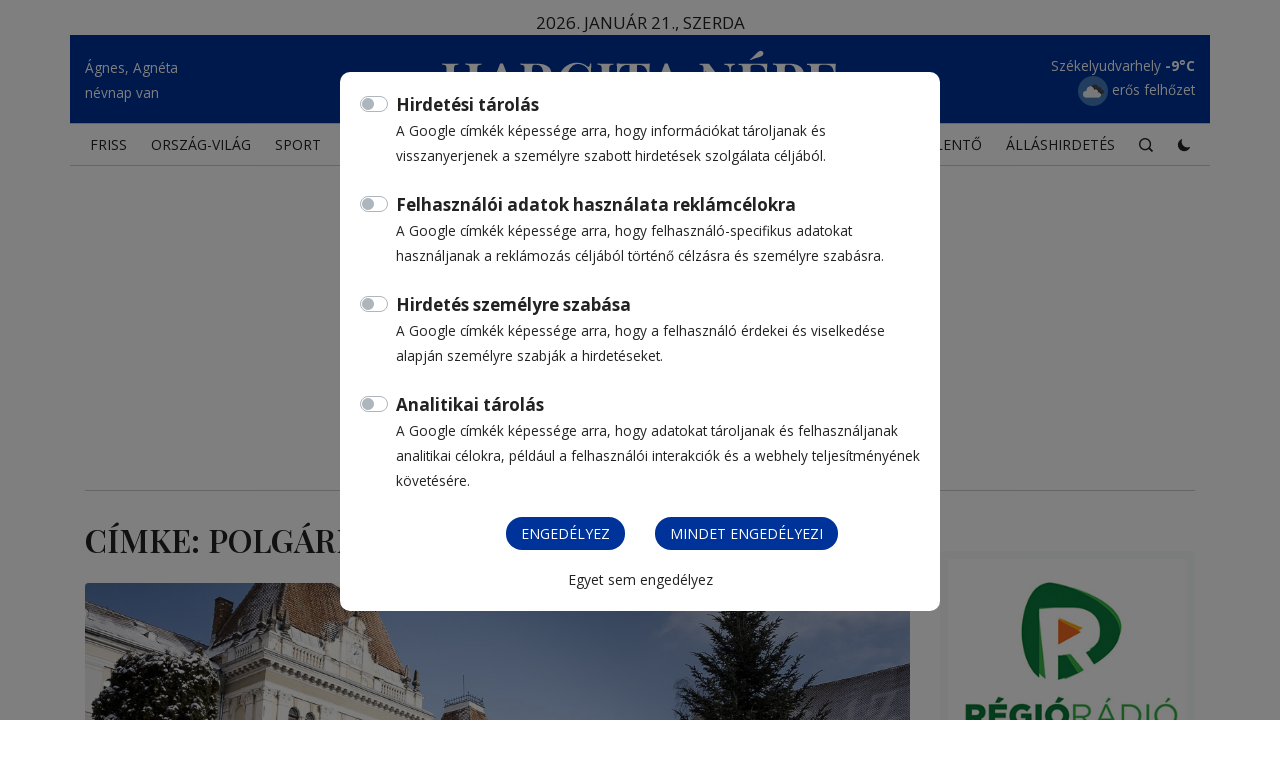

--- FILE ---
content_type: text/html; charset=UTF-8
request_url: https://hargitanepe.ro/cimke/polgarmesteri-hivatal
body_size: 10939
content:
<!DOCTYPE html>
<html lang="hu">

<head>
  <meta charset="utf-8">
  <meta name="viewport" content="width=device-width, initial-scale=1.0">
  <meta name="theme-color" content="#2c9faf">
  <meta http-equiv="X-UA-Compatible" content="ie=edge">

  <title>Címke: Polgármesteri Hivatal • Hargita Népe</title>

  <meta property="og:locale" content="hu_HU" />
  <meta name="author" content="Hargita Népe">
  <meta property="og:site_name" content="Hargita Népe" />

  <meta name="description" content="A megye első és egyetlen napilapja online" />
  <meta property="og:type" content="website" />
  <meta property="og:title" content="Főoldal • Hargita Népe" />
  <meta property="og:description" content="A megye első és egyetlen napilapja online" />
  <meta property="og:image" content="https://hargitanepe.ro/assets/img/share.jpg" />
  <meta property="og:url" content="https://hargitanepe.ro/" />

  <!-- <meta name="apple-itunes-app" content="app-id=1540176637"> -->
  <meta property="twitter:card" content="summary_large_image" />
  <meta property="twitter:title" content="Főoldal • Hargita Népe" />
  <meta property="twitter:description" content="A megye első és egyetlen napilapja online" />
  <meta property="twitter:image" content="https://hargitanepe.ro/assets/img/share.jpg" />
  <meta property="twitter:url" content="https://hargitanepe.ro" />
  <!-- <meta name="twitter:label1" content="Becsült olvasási idő" />
  <meta name="twitter:data1" content="36 perc" /> -->
  <meta property="article:publisher" content="https://www.facebook.com/hnepe/" />
  <link rel="canonical" href="https://www.hargitanepe.ro/">

  <link rel="apple-touch-icon" sizes="180x180" href="/assets/img/apple-touch-icon.png">
  <link rel="icon" type="image/png" sizes="32x32" href="/assets/img/favicon-32x32.png">
  <link rel="icon" type="image/png" sizes="16x16" href="/assets/img/favicon-16x16.png">
  
  <link rel="mask-icon" href="/assets/img/safari-pinned-tab.svg" color="#2c9faf">
  <meta name="msapplication-TileColor" content="#2c9faf">

  <!-- <link href="/assets/img/favicon.png" rel="icon"> -->
  <!-- <link href="/assets/img/apple-touch-icon.png" rel="apple-touch-icon"> -->
  <link rel="preconnect" href="https://fonts.googleapis.com">
  <link rel="preconnect" href="https://fonts.gstatic.com" crossorigin>
  <link href="https://fonts.googleapis.com/css2?family=Open+Sans:wght@300;400;700&family=Montserrat:wght@300;400;500;700&family=Playfair+Display:wght@600&display=swap" rel="stylesheet">

  <link href="/assets/vendor/bootstrap/css/bootstrap.min.css" rel="stylesheet">
  <link href="/assets/vendor/icofont/icofont.min.css" rel="stylesheet">
  <link href="/assets/vendor/animate.css/animate.min.css" rel="stylesheet">
  <link href="/assets/vendor/venobox/venobox.css" rel="stylesheet">
  <link href="/assets/vendor/aos/aos.css" rel="stylesheet">
  <link rel="stylesheet" type="text/css" href="https://cdn.jsdelivr.net/npm/slick-carousel@1.8.1/slick/slick.css"/>
  <link rel="stylesheet" type="text/css" href="https://kenwheeler.github.io/slick/slick/slick-theme.css"/>


    <style>
              body{padding-top: 40px;}
        @media (max-width: 1368px){
          body{padding-top: 15px;}
        }
        @media (max-width: 768px){
          body{padding-top: 35px;}
        }
          </style>


  <link href="/assets/css/style.css?v=10" rel="stylesheet">

  <link rel="preconnect" href="https://fonts.googleapis.com">
  <link rel="preconnect" href="https://fonts.gstatic.com" crossorigin>
  <link href="https://fonts.googleapis.com/css2?family=Cinzel&display=swap" rel="stylesheet">
  <script>
  // Define dataLayer and the gtag function.
  window.dataLayer = window.dataLayer || [];
  function gtag(){dataLayer.push(arguments);}
  // Set default consent to 'denied' as a placeholder
  // Determine actual values based on your own requirements
  gtag('js', new Date());
  gtag('config', 'G-6MW23GKBQL');
  gtag('consent', 'default', {
    'ad_storage': 'denied',
    'ad_user_data': 'denied',
    'ad_personalization': 'denied',
    'analytics_storage': 'denied'
  });
  </script>
  <script async src="https://www.googletagmanager.com/gtag/js?id=G-6MW23GKBQL"></script>

  <script>
//     window.dataLayer = window.dataLayer || [];
//     function gtag(){dataLayer.push(arguments);}


//     var consentButtonListenerBound = false;

//   document.addEventListener('DOMContentLoaded', function() {
//     var ad_storage = document.getElementById('ad_storage');
//     var ad_user_data = document.getElementById('ad_user_data');
//     var ad_personalization = document.getElementById('ad_personalization');
//     var analytics_storage = document.getElementById('analytics_storage');

//     var consentButton = document.getElementById('consentButton');
//     //var allConsentButton = document.getElementById('allConsentButton');

//     // Flag to keep track of whether the event listener has been bound

//     function addConsentButtonListener() {
//         consentButton.addEventListener('click', function(event) {
//             // Check if the click event originates from the consentButton itself
//             if (event.target === consentButton) {
//                 //console.log('testing');
//                 if (ad_storage.checked) {
//                   gtag('consent', 'update', {
//                       'ad_storage': 'granted'
//                   });
//                   console.log('ad_storage');
//                 }
//                 if (ad_user_data.checked) {
//                   gtag('consent', 'update', {
//                       'ad_user_data': 'granted'
//                   });
//                   console.log('ad_user_data');
//                 }
//                 if (ad_personalization.checked) {
//                   gtag('consent', 'update', {
//                       'ad_personalization': 'granted'
//                   });
//                   console.log('ad_personalization');
//                 }
//                 if (analytics_storage.checked) {
//                   gtag('consent', 'update', {
//                       'analytics_storage': 'granted'
//                   });
//                   console.log('analytics_storage');
//                 }
//             }
//         });

//         // Set the flag to true to indicate that the event listener has been bound
//         consentButtonListenerBound = true;
//     }

//     // Check if the event listener has been bound before binding it again
//     if (!consentButtonListenerBound) {
//         addConsentButtonListener();
//     }
// });

// Define dataLayer and the gtag function.
window.dataLayer = window.dataLayer || [];
function gtag(){dataLayer.push(arguments);}

// Function to show the consent modal
function showConsentModal() {
  var modal = document.getElementById('consentModal');
  modal.style.display = "block";
}

// Function to save consent and close modal
function saveConsent() {
  var adStorage = document.getElementById('ad_storage_checkbox').checked ? 'granted' : 'denied';
  var adUserData = document.getElementById('ad_user_data_checkbox').checked ? 'granted' : 'denied';
  var adPersonalization = document.getElementById('ad_personalization_checkbox').checked ? 'granted' : 'denied';
  var analyticsStorage = document.getElementById('analytics_storage_checkbox').checked ? 'granted' : 'denied';
  var hideModal = 'yes';

  // Save consent in cookies with expiry date
  setCookie('adStorage', adStorage, 365);
  setCookie('adUserData', adUserData, 365);
  setCookie('adPersonalization', adPersonalization, 365);
  setCookie('analyticsStorage', analyticsStorage, 365);
  setCookie('hideModal', hideModal, 365);

  // Close modal
  var modal = document.getElementById('consentModal');
  modal.style.display = "none";

  // Update dataLayer with consent values
  gtag('consent', 'update', {
    'ad_storage': adStorage,
    'ad_user_data': adUserData,
    'ad_personalization': adPersonalization,
    'analytics_storage': analyticsStorage
  });
}

// Function to save all approvals and close modal
function saveAllApprove() {
  document.getElementById('ad_storage_checkbox').checked = true;
  document.getElementById('ad_user_data_checkbox').checked = true;
  document.getElementById('ad_personalization_checkbox').checked = true;
  document.getElementById('analytics_storage_checkbox').checked = true;
  saveConsent();
}

// Function to save all denials and close modal
function saveAllDenied() {
  document.getElementById('ad_storage_checkbox').checked = false;
  document.getElementById('ad_user_data_checkbox').checked = false;
  document.getElementById('ad_personalization_checkbox').checked = false;
  document.getElementById('analytics_storage_checkbox').checked = false;
  saveConsent();
}

// Function to read consent from cookies and set checkboxes
function checkConsent() {
  var adStorage = getCookie('adStorage');
  var adUserData = getCookie('adUserData');
  var adPersonalization = getCookie('adPersonalization');
  var analyticsStorage = getCookie('analyticsStorage');
  var hideModal = getCookie('hideModal');

  console.log('Cookies:', {
    adStorage,
    adUserData,
    adPersonalization,
    analyticsStorage,
    hideModal
  });

  if (hideModal === 'yes') {
    return; // Don't show modal if hideModal cookie is set to 'yes'
  }

  if (adStorage === 'granted' || adUserData === 'granted' || adPersonalization === 'granted' || analyticsStorage === 'granted') {
    document.getElementById('ad_storage_checkbox').checked = adStorage === 'granted';
    document.getElementById('ad_user_data_checkbox').checked = adUserData === 'granted';
    document.getElementById('ad_personalization_checkbox').checked = adPersonalization === 'granted';
    document.getElementById('analytics_storage_checkbox').checked = analyticsStorage === 'granted';
  }
  showConsentModal();
}

// Function to get cookie value by name
function getCookie(name) {
  var cookies = document.cookie.split(';').map(cookie => cookie.trim());
  for (var i = 0; i < cookies.length; i++) {
    var cookie = cookies[i].split('=');
    if (cookie[0] === name) {
      return cookie[1];
    }
  }
  return '';
}

// Function to set a cookie with expiry days
function setCookie(name, value, days) {
  var date = new Date();
  date.setTime(date.getTime() + (days * 24 * 60 * 60 * 1000));
  var expires = "expires=" + date.toUTCString();
  document.cookie = name + "=" + value + ";" + expires + ";path=/";
}

// Check consent when the page loads
window.onload = function() {
  checkConsent();
};

</script>

  <!-- Google Tag Manager -->
  <script>(function(w,d,s,l,i){w[l]=w[l]||[];w[l].push({'gtm.start':
  new Date().getTime(),event:'gtm.js'});var
  f=d.getElementsByTagName(s)[0],
  j=d.createElement(s),dl=l!='dataLayer'?'&l='+l:'';j.async=true;j.src=
  'https://www.googletagmanager.com/gtm.js?id='+i+dl;f.parentNode.insertBefore(j,f);
  })(window,document,'script','dataLayer','GTM-WVRJ8T7');</script>
  <!-- End Google Tag Manager -->

  <!-- <script async
  src="https://fundingchoicesmessages.google.com/i/pub-7302536426329723?ers=1"
  nonce="Clhha4fhdJsoYJrbI8QYIw"></script><script
  nonce="Clhha4fhdJsoYJrbI8QYIw">(function() {function
  signalGooglefcPresent() {if (!window.frames['googlefcPresent']) {if
  (document.body) {const iframe = document.createElement('iframe');
  iframe.style = 'width: 0; height: 0; border: none; z-index: -1000; left:
  -1000px; top: -1000px;'; iframe.style.display = 'none'; iframe.name =
  'googlefcPresent'; document.body.appendChild(iframe);} else
  {setTimeout(signalGooglefcPresent,
  0);}}}signalGooglefcPresent();})();</script> -->

</head>

<body>
<!-- Google Tag Manager (noscript) -->
<noscript><iframe
src="https://www.googletagmanager.com/ns.html?id=GTM-WVRJ8T7"
height="0" width="0"
style="display:none;visibility:hidden"></iframe></noscript>
<!-- End Google Tag Manager (noscript) -->
  <script>
    const theme = localStorage.getItem('theme') || 'light';
    document.body.className = theme;
  </script>

<style>
  #consentModal{
    background: rgba(0, 0, 0, 0.5);
  }
  #consentModal .btn-primary{
    background: #003399;
    border-radius: 50px !important;
    color: #fff;
    border: 0;
    padding: 6px 15px;
  }
  #consentModal a{
    font-size: 14px;
  }
  .modal-content{
    width: 600px;
    max-width: 100%;
    position: absolute;
    top: 10%;
    left: calc(50% - 300px);
    padding: 20px;
    border-radius: 10px;
    border: 0;
  }
  @media (max-width: 600px) {
    .modal-content{
    max-width: 94%;
    top: 5%;
    left: 3%;
    height: 90vh;
    } 
    #searchline .modal-content{
      height: 110px;
    }
    .content{
      height: 75vh;
      overflow-y: auto;
      margin-bottom: 10px;
    }
  }
</style>

<div id="consentModal" class="modal">
  <div class="modal-content">
  <div class="content">
    <div class="custom-control custom-switch">
      <input type="checkbox" class="custom-control-input" id="ad_storage_checkbox">
      <label class="custom-control-label font-weight-bold" for="ad_storage_checkbox">Hirdetési tárolás</label>
      <br>
      <small>A Google címkék képessége arra, hogy információkat tároljanak és visszanyerjenek a személyre szabott hirdetések szolgálata céljából.</small><br><br>
    </div>

    <div class="custom-control custom-switch">
      <input type="checkbox" class="custom-control-input" id="ad_user_data_checkbox">
      <label class="custom-control-label font-weight-bold" for="ad_user_data_checkbox">Felhasználói adatok használata reklámcélokra</label>
      <br>
      <small>A Google címkék képessége arra, hogy felhasználó-specifikus adatokat használjanak a reklámozás céljából történő célzásra és személyre szabásra.</small><br><br>
    </div>

    <div class="custom-control custom-switch">
      <input type="checkbox" class="custom-control-input" id="ad_personalization_checkbox">
      <label class="custom-control-label font-weight-bold" for="ad_personalization_checkbox">Hirdetés személyre szabása</label>
      <br>
      <small>A Google címkék képessége arra, hogy a felhasználó érdekei és viselkedése alapján személyre szabják a hirdetéseket.</small><br><br>
    </div>

    <div class="custom-control custom-switch">
      <input type="checkbox" class="custom-control-input" id="analytics_storage_checkbox">
      <label class="custom-control-label font-weight-bold" for="analytics_storage_checkbox">Analitikai tárolás</label>
      <br>
      <small>A Google címkék képessége arra, hogy adatokat tároljanak és felhasználjanak analitikai célokra, például a felhasználói interakciók és a webhely teljesítményének követésére.</small><br><br>
    </div>
  </div>

    <div class="row">
    <div class="col-6 text-right">
      <button class="btn btn-primary" onclick="saveConsent()">Engedélyez</button>
    </div>
    <div class="col-6 text-left">
      <button class="btn btn-primary" onclick="saveAllApprove()">Mindet engedélyezi</button>
    </div>
    <div class="col-12 text-center mt-3">
      <a class="hand" onclick="saveAllDenied()">Egyet sem engedélyez</a>
    </div>
    </div>
  </div>
</div>

  <header id="header" class="">
    <div class="container position-relative">
      <div class="row d-flex align-items-center">
        <div class="d-none d-lg-block col-lg-12 text-center">
          <div class="todayDate d-block">2026. január 21., szerda</div>
        </div>
      </div>
      <div class="row d-flex align-items-center top blue-bg">
        <div class="d-none d-lg-block col-lg-3 text-left">
          <small>Ágnes, Agnéta<br>névnap van</small>
        </div>
        <div class="col-8 col-sm-9 col-md-10 col-lg-6 text-left text-lg-center">
          <h1 class="logo m-auto py-2 d-block w-100">
            <!-- <a href="/">Hargita Népe</a> -->
            <a href="/">
              <img src="/assets/img/hargitanepe_logo_w.svg" class="img-fluid" alt="Hargita Népe 55 éve" width="400" height="72">
              <!-- <img src="/assets/img/hargitanepe_logo_w.svg" class="img-fluid dark" alt="Hargita Népe 55 éve" width="400" height="72"> -->
            </a>
          </h1>
        </div>
        <div class="d-none d-lg-block col-lg-3 text-right" id="weatherSmall">
          <ul class="weather-items list-unstyled m-0 mt-1">
                                    <li class="small">
              Csíkszereda <span class="temp">-9°C</span><br>
              <img src="https://openweathermap.org/img/wn/04n.png" border="0" style="width: 30px;background: #457abd;border-radius: 50px;" alt="erős felhőzet" title="erős felhőzet" width="30" height="30" loading="lazy">
              erős felhőzet
            </li>
                                    <li class="small">
              Székelyudvarhely <span class="temp">-9°C</span><br>
              <img src="https://openweathermap.org/img/wn/04n.png" border="0" style="width: 30px;background: #457abd;border-radius: 50px;" alt="erős felhőzet" title="erős felhőzet" width="30" height="30" loading="lazy">
              erős felhőzet
            </li>
                                    <li class="small">
              Gyergyószentmiklós <span class="temp">-11°C</span><br>
              <img src="https://openweathermap.org/img/wn/04n.png" border="0" style="width: 30px;background: #457abd;border-radius: 50px;" alt="erős felhőzet" title="erős felhőzet" width="30" height="30" loading="lazy">
              erős felhőzet
            </li>
                                    <li class="small">
              Maroshévíz <span class="temp">-11°C</span><br>
              <img src="https://openweathermap.org/img/wn/04n.png" border="0" style="width: 30px;background: #457abd;border-radius: 50px;" alt="erős felhőzet" title="erős felhőzet" width="30" height="30" loading="lazy">
              erős felhőzet
            </li>
                                    <li class="small">
              Borszék <span class="temp">-13°C</span><br>
              <img src="https://openweathermap.org/img/wn/04n.png" border="0" style="width: 30px;background: #457abd;border-radius: 50px;" alt="erős felhőzet" title="erős felhőzet" width="30" height="30" loading="lazy">
              erős felhőzet
            </li>
                                    <li class="small">
              Tusnádfürdő <span class="temp">-10°C</span><br>
              <img src="https://openweathermap.org/img/wn/04n.png" border="0" style="width: 30px;background: #457abd;border-radius: 50px;" alt="erős felhőzet" title="erős felhőzet" width="30" height="30" loading="lazy">
              erős felhőzet
            </li>
                                    <li class="small">
              Székelykeresztúr <span class="temp">-9°C</span><br>
              <img src="https://openweathermap.org/img/wn/04n.png" border="0" style="width: 30px;background: #457abd;border-radius: 50px;" alt="erős felhőzet" title="erős felhőzet" width="30" height="30" loading="lazy">
              erős felhőzet
            </li>
                                    <li class="small">
              Csíkszentdomokos <span class="temp">-11°C</span><br>
              <img src="https://openweathermap.org/img/wn/04n.png" border="0" style="width: 30px;background: #457abd;border-radius: 50px;" alt="erős felhőzet" title="erős felhőzet" width="30" height="30" loading="lazy">
              erős felhőzet
            </li>
                                    <li class="small">
              Parajd <span class="temp">-10°C</span><br>
              <img src="https://openweathermap.org/img/wn/04n.png" border="0" style="width: 30px;background: #457abd;border-radius: 50px;" alt="erős felhőzet" title="erős felhőzet" width="30" height="30" loading="lazy">
              erős felhőzet
            </li>
                      </ul>

        </div>
      </div>
      <div class="" id="weatherlist">
        <div class="closeWeather">&times;</div>
      </div>
    </div>

    <div class="menuline container d-flex justify-content-center border-top border-bottom">
      <nav class="nav-menu d-none d-lg-block position-relative">
        <ul>
                                                <li ><a href="/friss" target="_blank">FRISS</a></li>
                        <div class="d-block d-sm-none">
              <ul class="ml-5">
                                  <li ><a href="/csikszek" target="_blank">Csíkszék</a></li>
                                  <li ><a href="/udvarhelyszek" target="_blank">Udvarhelyszék</a></li>
                                  <li ><a href="/gyergyoszek" target="_blank">Gyergyószék</a></li>
                                  <li ><a href="/hargita-megye" target="_blank">Hargita megye</a></li>
                              </ul>
            </div>
                                                <li ><a href="/orszag-vilag" target="_blank">ORSZÁG-VILÁG</a></li>
                        <div class="d-block d-sm-none">
              <ul class="ml-5">
                                  <li ><a href="/belfold" target="_blank">Belföld</a></li>
                                  <li ><a href="/kulfold" target="_blank">Külföld</a></li>
                                  <li ><a href="/valasztasok-2024" target="_blank">Választások 2024</a></li>
                              </ul>
            </div>
                                                <li ><a href="/sport" target="_blank">SPORT</a></li>
                        <div class="d-block d-sm-none">
              <ul class="ml-5">
                                  <li ><a href="/foci" target="_blank">Foci</a></li>
                                  <li ><a href="/hoki" target="_blank">Hoki</a></li>
                                  <li ><a href="/kosarlabda" target="_blank">Kosárlabda</a></li>
                                  <li ><a href="/kezilabda" target="_blank">Kézilabda</a></li>
                                  <li ><a href="/rali" target="_blank">Rali</a></li>
                                  <li ><a href="/egyeb" target="_blank">Egyéb</a></li>
                                  <li ><a href="/jegyzet" target="_blank">Jegyzet</a></li>
                              </ul>
            </div>
                                                <li ><a href="/szines" target="_blank">SZÍNES</a></li>
                        <div class="d-block d-sm-none">
              <ul class="ml-5">
                                  <li ><a href="/muhely" target="_blank">Műhely</a></li>
                                  <li ><a href="/szekely-konyha" target="_blank">Székely Konyha</a></li>
                                  <li ><a href="/szekely-gazda" target="_blank">Székely Gazda</a></li>
                                  <li ><a href="/csaladi-7vege" target="_blank">Családi 7vége</a></li>
                                  <li ><a href="/porta" target="_blank">Porta</a></li>
                                  <li ><a href="/sapi-nepe" target="_blank">Sapi Népe</a></li>
                                  <li ><a href="/hargita-kalendarium" target="_blank">Hargita Kalendárium</a></li>
                                  <li ><a href="/tusvanyos" target="_blank">Tusványos</a></li>
                                  <li ><a href="/osvenyek-es-autosztradak" target="_blank">Ösvények és autósztrádák</a></li>
                              </ul>
            </div>
                                              <div class="d-block d-sm-none">
              <ul class="ml-5">
                              </ul>
            </div>
                                              <div class="d-block d-sm-none">
              <ul class="ml-5">
                              </ul>
            </div>
                                              <div class="d-block d-sm-none">
              <ul class="ml-5">
                              </ul>
            </div>
                                              <div class="d-block d-sm-none">
              <ul class="ml-5">
                              </ul>
            </div>
                                              <div class="d-block d-sm-none">
              <ul class="ml-5">
                              </ul>
            </div>
                                              <div class="d-block d-sm-none">
              <ul class="ml-5">
                              </ul>
            </div>
                                              <div class="d-block d-sm-none">
              <ul class="ml-5">
                              </ul>
            </div>
                                              <div class="d-block d-sm-none">
              <ul class="ml-5">
                              </ul>
            </div>
                                              <div class="d-block d-sm-none">
              <ul class="ml-5">
                              </ul>
            </div>
                                              <div class="d-block d-sm-none">
              <ul class="ml-5">
                              </ul>
            </div>
                                                <li ><a href="/video" target="_blank">Videó</a></li>
                        <div class="d-block d-sm-none">
              <ul class="ml-5">
                                  <li ><a href="/szekelyfold-magazin" target="_blank">Székelyföld magazin</a></li>
                                  <li ><a href="/szekely-zoldokos" target="_blank">Székely Zöldokos</a></li>
                                  <li ><a href="/szekely-konyha-es-kert" target="_blank">Székely konyha és Kert</a></li>
                                  <li ><a href="/aktualis" target="_blank">Aktuális</a></li>
                                  <li ><a href="/szekely-gazda-videok" target="_blank">Székely Gazda videók</a></li>
                                  <li ><a href="/jo-egeszseget-magazin" target="_blank">Jó egészséget! magazin</a></li>
                                  <li ><a href="/porta-videok" target="_blank">Porta videók</a></li>
                              </ul>
            </div>
                                                <li ><a href="/forum" target="_blank">Fórum</a></li>
                        <div class="d-block d-sm-none">
              <ul class="ml-5">
                              </ul>
            </div>
                                              <div class="d-block d-sm-none">
              <ul class="ml-5">
                              </ul>
            </div>
                    <li class="list-inline-item  d-block d-md-none"><a href="/csaladi" target="_blank">CSALÁDI</a></li>
          <li class="list-inline-item  d-block d-md-none"><a href="/kviz" target="_blank">KVÍZ</a></li>
          <li class=""><a href="/napi-para" target="_blank">NAPI PARA</a></li>
          <!-- <li class=""><a href="/erdekeset-lattam">ÉRDEKESET LÁTTAM</a></li> -->
          <li><a href="https://hargitanepe.soldigo.com" target="_blank">ÁRUHÁZ</a></li>
          <li class=""><a href="/esemenynaptar" target="_blank">Eseménynaptár</a></li>
          <li class=""><a href="/gyaszjelento" target="_blank">Gyászjelentő</a></li>
          <li class=""><a href="/allashirdetes" target="_blank">Álláshirdetés</a></li>
          <li data-toggle="modal" data-target="#searchline" class="d-none d-lg-block"><span class="hand"><i class="icofont-search-1"></i></span></li>

          <li class="toggle-theme">
            <span class="dark-button"><i class="icofont-moon"></i> <span class="d-inline-block d-md-none">Sötét mód</span></span>
            <span class="light-button"><i class="icofont-sun-alt"></i> <span class="d-inline-block d-md-none">Világos mód</span></span>
          </li>

        </ul>
      </nav>
    </div>
    
  </header><!-- End Header -->
  <br />

  
<main id="main">
	<div class="container">
			<section class="border-bottom">
            <div class="row">
          <div class="col-md-12 text-center">

            <script async src="https://pagead2.googlesyndication.com/pagead/js/adsbygoogle.js?client=ca-pub-7302536426329723" crossorigin="anonymous"></script>
            <!-- 730x90 -->
            <ins class="adsbygoogle"
                 style="display:block"
                 data-ad-client="ca-pub-7302536426329723"
                 data-ad-slot="8971206065"
                 data-ad-format="auto"
                 data-full-width-responsive="true"></ins>
            <script>
                 (adsbygoogle = window.adsbygoogle || []).push({});
            </script>

          </div>
        </div>
      </section>
	
	<section id="news-list" class="">
			<div class="row">
				<div class="col-md-12 col-lg-9">
					<h1 class="h2 text-uppercase mb-4">Címke: Polgármesteri Hivatal</h1>

				 									 				 	<article class="news-item w-100 first mt-0 ">
						<div class="row">
															<div class="col-12">
									<div class="news-item-photo mt-0">
										 
											<a href="/hirek/udvarhelyszek/lemondhatunk-a-papiron-erkezo-ertesitesekrol">
																																												<img src="/images/data/1200x630/1768984212_0_adoosztaly_valtozas_szekelyudvarhelyen_web.jpg" class="img-fluid" loading="lazy" alt="Lemondhatunk a papíron érkező értesítésekről" title="Lemondhatunk a papíron érkező értesítésekről">
																					</a>
									</div>
								</div>
														<div class="col">
								 <a href="/hirek/udvarhelyszek/lemondhatunk-a-papiron-erkezo-ertesitesekrol"> 																														<time class="mt-2 d-block">2026. január 21., 14:09</time>
																				<h2 class="h2">Lemondhatunk a papíron érkező értesítésekről</h2>
										<p></p>
																	</a>
							</div>
													</div>
					</article>
				 

				 
				 														 

				 
				 					 <article class="news-item w-100">
							<div class="row">
								<div class="col">
									 <a href="/hirek/csikszek/egyseges-arculat-hiteles-tajekoztatas"> 										
											<time>2026. január 12., 12:19</time>
											<h2 class="h2">Egységes arculat, hiteles tájékoztatás</h2>
													                  <p>Új arculattal várja ügyfeleit a csíkszentdomokosi polgármesteri hivatal – adták hírül a község közösségi oldalán.</p>
		                									</a>
								</div>
																																							<div class="col-md-12 col-lg-5 ">
																						<div class="news-item-photo">
												<a href="/hirek/csikszek/egyseges-arculat-hiteles-tajekoztatas">
																									<img src="/images/data/423x222/1768208445_domokos_arculat_web.JPG" class="img-fluid" loading="lazy" alt="Egységes arculat, hiteles tájékoztatás" title="Egységes arculat, hiteles tájékoztatás">
												</a>
											</div>
																					</div>
																																				</div>
						</article>
																			 

				 
				 					 <article class="news-item w-100">
							<div class="row">
								<div class="col">
									 <a href="/hirek/kiemelt/jelentos-merteku-beruhazas-valosult-meg-tavaly"> 										
											<time>2026. január 8., 15:40</time>
											<h2 class="h2">Jelentős mértékű beruházás valósult meg tavaly</h2>
													                    <h3>Évet értékelt a székelyudvarhelyi kórház</h3>
		                  		                  <p>Közel ötmillió euró értékben sikerült beruházásokat megvalósítani 2025-ben a Székelyudvarhelyi Városi Kórházban. Ebben az évben szeretnék folytatni az eszközbeszerzéseket, ugyanakkor a digitalizáció fejlesztése és a sürgősségi ellátás tehermentesítése is prioritás a kórház vezetősége számára.</p>
		                									</a>
								</div>
																																							<div class="col-md-12 col-lg-5 ">
																						<div class="news-item-photo">
												<a href="/hirek/kiemelt/jelentos-merteku-beruhazas-valosult-meg-tavaly">
																									<img src="/images/data/423x222/1767879705_korhazillusztraciok_hi05.jpg" class="img-fluid" loading="lazy" alt="Jelentős mértékű beruházás valósult meg tavaly" title="Jelentős mértékű beruházás valósult meg tavaly">
												</a>
											</div>
																					</div>
																																				</div>
						</article>
																			 

				 
				 					 <article class="news-item w-100">
							<div class="row">
								<div class="col">
									 <a href="/hirek/kiemelt/szekelyudvarhelyen-nepszeru-a-krisztian-es-az-anna-nev"> 										
											<time>2026. január 5., 12:20</time>
											<h2 class="h2">Székelyudvarhelyen népszerű a Krisztián és az Anna név</h2>
													                    <h3>Közzétette 2025-ös demográfiai adatait a városháza</h3>
		                  		                  <p>Kevesebben születtek, de kevesebben is hunytak el 2025-ben Székelyudvarhelyen, mint az azt megelőző évben – derül ki a székelyudvarhelyi anyakönyvi iroda adataiból.</p>
		                									</a>
								</div>
																																							<div class="col-md-12 col-lg-5 ">
																						<div class="news-item-photo">
												<a href="/hirek/kiemelt/szekelyudvarhelyen-nepszeru-a-krisztian-es-az-anna-nev">
																									<img src="/images/data/423x222/1767601537_2025_statisztika_szekelyudvarhely_web.JPG" class="img-fluid" loading="lazy" alt="Székelyudvarhelyen népszerű a Krisztián és az Anna név" title="Székelyudvarhelyen népszerű a Krisztián és az Anna név">
												</a>
											</div>
																					</div>
																																				</div>
						</article>
																			 

				 				 							<section class="border-bottom">
            <div class="row">
          <div class="col-md-12 text-center">

            <script async src="https://pagead2.googlesyndication.com/pagead/js/adsbygoogle.js?client=ca-pub-7302536426329723" crossorigin="anonymous"></script>
            <!-- 730x90 -->
            <ins class="adsbygoogle"
                 style="display:block"
                 data-ad-client="ca-pub-7302536426329723"
                 data-ad-slot="8971206065"
                 data-ad-format="auto"
                 data-full-width-responsive="true"></ins>
            <script>
                 (adsbygoogle = window.adsbygoogle || []).push({});
            </script>

          </div>
        </div>
      </section>
									 
				 					 <article class="news-item w-100">
							<div class="row">
								<div class="col">
									 <a href="/hirek/udvarhelyszek/kerekpartarolokat-es-tamaszokat-telepitenek"> 										
											<time>2025. december 29., 13:15</time>
											<h2 class="h2">Kerékpártárolókat és támaszokat telepítenek</h2>
													                    <h3>Fejlesztik a biciklisközlekedést Székelyudvarhelyen</h3>
		                  		                  <p>Biciklitámaszokat és kerékpártárolókat vásárol Székelyudvarhely Polgármesteri Hivatala, ezeket a város különböző pontjain helyezik el, adta hírül közösségi oldalán Szakács-Paál István polgármester.</p>
		                									</a>
								</div>
																																							<div class="col-md-12 col-lg-5 ">
																						<div class="news-item-photo">
												<a href="/hirek/udvarhelyszek/kerekpartarolokat-es-tamaszokat-telepitenek">
																									<img src="/images/data/423x222/1766997344_biciklitarolok_szekelyudvarhelyen.jpg" class="img-fluid" loading="lazy" alt="Kerékpártárolókat és támaszokat telepítenek" title="Kerékpártárolókat és támaszokat telepítenek">
												</a>
											</div>
																					</div>
																																				</div>
						</article>
																			 

				 
				 					 <article class="news-item w-100">
							<div class="row">
								<div class="col">
									 <a href="/hirek/udvarhelyszek/lepes-a-digitalizacio-fele"> 										
											<time>2025. november 25., 14:02</time>
											<h2 class="h2">Lépés a digitalizáció felé</h2>
													                    <h3>Ügyintézés alkalmazással Székelykeresztúron</h3>
		                  		                  <p>Székelykeresztúron könnyebben elérhető ezután a polgármesteri hivatal a Regista telefonos alkalmazás segítségével.</p>
		                									</a>
								</div>
																																							<div class="col-md-12 col-lg-5 ">
																						<div class="news-item-photo">
												<a href="/hirek/udvarhelyszek/lepes-a-digitalizacio-fele">
																									<img src="/images/data/423x222/1764062022_applikacio_szekelykereszturon_hi_web.JPG" class="img-fluid" loading="lazy" alt="Lépés a digitalizáció felé" title="Lépés a digitalizáció felé">
												</a>
											</div>
																					</div>
																																				</div>
						</article>
																			 

				 
				 					 <article class="news-item w-100">
							<div class="row">
								<div class="col">
									 <a href="/hirek/udvarhelyszek/lombtalanitas-uj-formaban"> 										
											<time>2025. november 19., 11:18</time>
											<h2 class="h2">„Lombtalanítás” új formában</h2>
													                    <h3>Nem viszik el a házak elől a zöldhulladékot Székelyudvarhelyen</h3>
		                  		                  <p>Az eddigi megszokott mód­dal ellentétben idén nem szállítják el a zöldhulladékot a porták elől, hanem a lakosok egyénileg kell megoldják ezt. A feladat átruházását a város rossz anyagi helyzetével magyarázza a polgármesteri hivatal.</p>
		                									</a>
								</div>
																																							<div class="col-md-12 col-lg-5 ">
																						<div class="news-item-photo">
												<a href="/hirek/udvarhelyszek/lombtalanitas-uj-formaban">
																									<img src="/images/data/423x222/1763538545_lombtalanitas_szekelyudvarhelyen1_web.JPG" class="img-fluid" loading="lazy" alt="„Lombtalanítás” új formában" title="„Lombtalanítás” új formában">
												</a>
											</div>
																					</div>
																																				</div>
						</article>
																			 

				 
				 					 <article class="news-item w-100">
							<div class="row">
								<div class="col">
									 <a href="/hirek/esemenynaptar/2025-10-14-reflektorfenyben-a-csalad-2025-10-14"> 										
											<time>2025. október 14., 13:40</time>
											<h2 class="h2">Reflektorfényben a család</h2>
													                  <p></p>
		                									</a>
								</div>
																																							<div class="col-md-12 col-lg-5 ">
																						<div class="news-item-photo">
												<a href="/hirek/esemenynaptar/2025-10-14-reflektorfenyben-a-csalad-2025-10-14">
																									<img src="/images/data/423x222/1760438104_17_ajanlo_reflektorfenyben_okt_15.jpg" class="img-fluid" loading="lazy" alt="Reflektorfényben a család" title="Reflektorfényben a család">
												</a>
											</div>
																					</div>
																																				</div>
						</article>
																			 

				 
				 					 <article class="news-item w-100">
							<div class="row">
								<div class="col">
									 <a href="/hirek/udvarhelyszek/gyujtik-a-textilhulladekot-csutortokon-szentegyhazan"> 										
											<time>2025. október 14., 9:32</time>
											<h2 class="h2">Gyűjtik a textilhulladékot csütörtökön Szentegyházán</h2>
													                  <p>Ingyenes textilhulladék-gyűjtés szerveznek csütörtökön 9–18 óra között Szentegyházán, ahol a lakosok megszabadulhatnak feleslegessé vált ruháiktól és háztartási textiljeiktől – adja hírül Szentegyháza Polgármesteri Hivatala.</p>
		                									</a>
								</div>
																																							<div class="col-md-12 col-lg-5 ">
																						<div class="news-item-photo">
												<a href="/hirek/udvarhelyszek/gyujtik-a-textilhulladekot-csutortokon-szentegyhazan">
																									<img src="/images/data/423x222/1760423606_textilhulladek_Szentegyhaza_unsplash1_web.JPG" class="img-fluid" loading="lazy" alt="Gyűjtik a textilhulladékot csütörtökön Szentegyházán" title="Gyűjtik a textilhulladékot csütörtökön Szentegyházán">
												</a>
											</div>
																					</div>
																																				</div>
						</article>
																			 

				 
				 					 <article class="news-item w-100">
							<div class="row">
								<div class="col">
									 <a href="/hirek/udvarhelyszek/udvarhelyen-is-keszulnek-a-korcsolyaszezonra"> 										
											<time>2025. október 10., 21:28</time>
											<h2 class="h2">Udvarhelyen is készülnek a korcsolyaszezonra</h2>
													                  <p></p>
		                									</a>
								</div>
																																							<div class="col-md-12 col-lg-5 ">
																						<div class="news-item-photo">
												<a href="/hirek/udvarhelyszek/udvarhelyen-is-keszulnek-a-korcsolyaszezonra">
																									<img src="/images/data/423x222/1760088644_02_jegkeszites_szv_cm.JPG" class="img-fluid" loading="lazy" alt="Udvarhelyen is készülnek a korcsolyaszezonra" title="Udvarhelyen is készülnek a korcsolyaszezonra">
												</a>
											</div>
																					</div>
																																				</div>
						</article>
																			 

				 
				 					 <article class="news-item w-100">
							<div class="row">
								<div class="col">
									 <a href="/hirek/udvarhelyszek/panaszt-lehet-tenni-a-helyi-rendorseg-tevekenysegere"> 										
											<time>2025. szeptember 29., 15:39</time>
											<h2 class="h2">Panaszt lehet tenni a Helyi Rendőrség tevékenységére</h2>
													                  <p>A Helyi Rendőrséggel kapcsolatos visszajelzések, panaszok fogadására biztosít felületet honlapján Székelyudvarhely Polgármesteri Hivatala.</p>
		                									</a>
								</div>
																																							<div class="col-md-12 col-lg-5 ">
																						<div class="news-item-photo">
												<a href="/hirek/udvarhelyszek/panaszt-lehet-tenni-a-helyi-rendorseg-tevekenysegere">
																									<img src="/images/data/423x222/1759134481_helyi_rendorseg_visszajelzesek_szph_web.JPG" class="img-fluid" loading="lazy" alt="Panaszt lehet tenni a Helyi Rendőrség tevékenységére" title="Panaszt lehet tenni a Helyi Rendőrség tevékenységére">
												</a>
											</div>
																					</div>
																																				</div>
						</article>
																			 

				 
				 					 <article class="news-item w-100">
							<div class="row">
								<div class="col">
									 <a href="/hirek/udvarhelyszek/eltunnek-a-vezetekek-es-az-oszlopok"> 										
											<time>2025. július 30., 13:15</time>
											<h2 class="h2">Eltűnnek a vezetékek és az oszlopok</h2>
													                    <h3>Korszerűsítik a közvilágítást a Bethlen utcában</h3>
		                  		                  <p>Folytatják Székelyudvarhelyen az elektromos légvezetékek földbe helyezését, és a köztéri világítást is felújították a Bethlen Gábor utcában. A héten a régi betonoszlopok eltávolítása zajlik.</p>
		                									</a>
								</div>
																																							<div class="col-md-12 col-lg-5 ">
																						<div class="news-item-photo">
												<a href="/hirek/udvarhelyszek/eltunnek-a-vezetekek-es-az-oszlopok">
																									<img src="/images/data/423x222/1753860411_villanyoszlop_1.jpg" class="img-fluid" loading="lazy" alt="Eltűnnek a vezetékek és az oszlopok" title="Eltűnnek a vezetékek és az oszlopok">
												</a>
											</div>
																					</div>
																																				</div>
						</article>
															<br><br>
					<ul class="pagination" role="navigation">
        
                    <li class="page-item disabled" aria-disabled="true" aria-label="&laquo; Elöző">
                <span class="page-link" aria-hidden="true">&lsaquo;</span>
            </li>
        
        
                    
            
            
                                                                        <li class="page-item active" aria-current="page"><span class="page-link">1</span></li>
                                                                                <li class="page-item"><a class="page-link" href="https://hargitanepe.ro/cimke/polgarmesteri-hivatal?keyword=&amp;page=2">2</a></li>
                                                                                <li class="page-item"><a class="page-link" href="https://hargitanepe.ro/cimke/polgarmesteri-hivatal?keyword=&amp;page=3">3</a></li>
                                                                                <li class="page-item"><a class="page-link" href="https://hargitanepe.ro/cimke/polgarmesteri-hivatal?keyword=&amp;page=4">4</a></li>
                                                                                <li class="page-item"><a class="page-link" href="https://hargitanepe.ro/cimke/polgarmesteri-hivatal?keyword=&amp;page=5">5</a></li>
                                                                                <li class="page-item"><a class="page-link" href="https://hargitanepe.ro/cimke/polgarmesteri-hivatal?keyword=&amp;page=6">6</a></li>
                                                                                <li class="page-item"><a class="page-link" href="https://hargitanepe.ro/cimke/polgarmesteri-hivatal?keyword=&amp;page=7">7</a></li>
                                                                                <li class="page-item"><a class="page-link" href="https://hargitanepe.ro/cimke/polgarmesteri-hivatal?keyword=&amp;page=8">8</a></li>
                                                        
        
                    <li class="page-item">
                <a class="page-link" href="https://hargitanepe.ro/cimke/polgarmesteri-hivatal?keyword=&amp;page=2" rel="next" aria-label="Következő &raquo;">&rsaquo;</a>
            </li>
            </ul>

									</div>

				<div class="col-12 col-lg-3 mt-4 mt-md-0 offers">

					<script type="text/javascript" src="//ro.adocean.pl/files/js/aomini.js"></script>
					<div data-ao-pid="th6qHjM_A94.qLfIcXElXWxnnNEuyTADPq38nL9Meyj.17" style="display: none;"></div>
					<script type="text/javascript">
						/* (c)AdOcean 2003-2025 */
						/* PLACEMENT: goldbach_ro.Arbo_Media.TEDip15 */
						(window['aomini'] || (window['aomini'] = [])).push({
							cmd: 'display',
							server: 'ro.adocean.pl',
							id: 'th6qHjM_A94.qLfIcXElXWxnnNEuyTADPq38nL9Meyj.17',
							consent: null
						});
					</script>



					
																		<section class="null">
            <div class="row">
          <div class="col-md-12 text-center">
            <a href="/updatestat?op=redirect&firmID=194&data=https%3A%2F%2Fmyonlineradio.hu%2Fregio-radio&what=bannerclick&type=link" target="_blank"><img src="/images/data/1739885548_14_regioradio_6x5.jpg" class="img-fluid p-2 bg-light" alt="Hirdetés"></a>
          </div>
        </div>
      </section>
											
					
					

					<!--  -->

					

					<div class="publications mb-4">
						<ul class="list-inline">
												      <li class="list-inline-item text-center">
					        <img src="/images/data/1768826806_20260119.jpg" class="img-fluid" loading="lazy" alt="Kiadványaink" title="Kiadványaink">
					        <a href="https://hargitanepe.soldigo.com/hargita-nepe-nyomtatott-valtozat_276284" class="btn btn-primary mt-3" target="_blank">Fizessen elő!</a>
					      </li>
												      <li class="list-inline-item text-center">
					        <img src="/images/data/1768826678_szekely_konyha_januar_PRINt1.jpg" class="img-fluid" loading="lazy" alt="Kiadványaink" title="Kiadványaink">
					        <a href="https://hargitanepe.soldigo.com/szekely-konyha-es-kert-nyomtatott-valtozat-romania_276286" class="btn btn-primary mt-3" target="_blank">Fizessen elő!</a>
					      </li>
												      <li class="list-inline-item text-center">
					        <img src="/images/data/1762506129_Gazda_oktober_d.jpg" class="img-fluid" loading="lazy" alt="Kiadványaink" title="Kiadványaink">
					        <a href="https://hargitanepe.soldigo.com/szekely-gazda_276285" class="btn btn-primary mt-3" target="_blank">Fizessen elő!</a>
					      </li>
													</ul>
					</div>

											<section class="null">
            <div class="row">
          <div class="col-md-12 text-center">

            <script async src="https://pagead2.googlesyndication.com/pagead/js/adsbygoogle.js?client=ca-pub-7302536426329723" crossorigin="anonymous"></script>
            <!-- 730x90 -->
            <ins class="adsbygoogle"
                 style="display:block"
                 data-ad-client="ca-pub-7302536426329723"
                 data-ad-slot="8971206065"
                 data-ad-format="auto"
                 data-full-width-responsive="true"></ins>
            <script>
                 (adsbygoogle = window.adsbygoogle || []).push({});
            </script>

          </div>
        </div>
      </section>
						<section class="null">
            <div class="row">
          <div class="col-md-12 text-center">

            <script async src="https://pagead2.googlesyndication.com/pagead/js/adsbygoogle.js?client=ca-pub-7302536426329723" crossorigin="anonymous"></script>
            <!-- 730x90 -->
            <ins class="adsbygoogle"
                 style="display:block"
                 data-ad-client="ca-pub-7302536426329723"
                 data-ad-slot="8971206065"
                 data-ad-format="auto"
                 data-full-width-responsive="true"></ins>
            <script>
                 (adsbygoogle = window.adsbygoogle || []).push({});
            </script>

          </div>
        </div>
      </section>
					
					<!--
					
					 -->
					
				</div>
			</div>
	</section>


</div>
</main>


  <!-- Modal -->
<div class="modal fade" id="searchline" tabindex="-1" role="dialog" aria-labelledby="exampleModalCenterTitle" aria-hidden="true">
  <div class="modal-dialog modal-dialog-centered" role="document">
    <div class="modal-content">
      <div class="modal-body">
        <input type="text" class="form-control d-inline-block" placeholder="Kulcsszó..." name="keyword" id="keyword" autofocus>
        <button type="button" id="searchbutton" class="btn btn-primary d-inline-block">Keresés</button>
        <button type="button" class="close" data-dismiss="modal" aria-label="Close">
            <span aria-hidden="true">&times;</span>
          </button>
      </div>
    </div>
  </div>
</div>

<footer id="footer">
  <div class="container">
    <div class="footer-top border-top">
        <div class="row">

          <div class="col-lg-6 col-md-6 footer-links">
            <h4>Menü</h4>
             <ul>
                                                                        <li ><a href="/friss">FRISS</a></li>
                                                                                          <li ><a href="/orszag-vilag">ORSZÁG-VILÁG</a></li>
                                                                                          <li ><a href="/sport">SPORT</a></li>
                                                                                          <li ><a href="/szines">SZÍNES</a></li>
                                                                                                                                                                                                                                                                                                                                                                                                                                                                                                                                                                                                                                  <li ><a href="/video">Videó</a></li>
                                                                                          <li ><a href="/forum">Fórum</a></li>
                                                                                                      <li><a href="/napi-para">NAPI PARA</a></li>
                <!-- <li><a href="/erdekeset-lattam">ÉRDEKESET LÁTTAM</a></li> -->
                <li><a href="//hargitanepe.soldigo.com" target="_blank">ÁRUHÁZ</a></li>
                <li><a href="/esemenynaptar" target="_blank">Eseménynaptár</a></li>
                <li><a href="/impresszum" target="_blank">IMPRESSZUM</a></li>
                <li><a href="/mediaajanlat" target="_blank">MÉDIAAJÁNLAT</a></li>
                <li><a href="/jatekszabalyzat" target="_blank">Játékszabályzat</a></li>
              </ul>

            <!-- <ul>
                            <li><a href="/friss">FRISS</a></li>
                            <li><a href="/orszag-vilag">ORSZÁG-VILÁG</a></li>
                            <li><a href="/sport">SPORT</a></li>
                            <li><a href="/szines">SZÍNES</a></li>
                            <li><a href="/napi-para">Napi para</a></li>
                            <li><a href="/szirena">SZIRÉNA</a></li>
                            <li><a href="/apro">APRÓ</a></li>
                            <li><a href="/esemenynaptar">ESEMÉNYNAPTÁR</a></li>
                            <li><a href="/gyaszjelento">GYÁSZJELENTŐ</a></li>
                            <li><a href="/velemeny">VÉLEMÉNY</a></li>
                            <li><a href="/villanas">VILLANÁS</a></li>
                            <li><a href="/erdekeset-lattam">ÉRDEKESET LÁTTAM</a></li>
                            <li><a href="/breking">BRÉKING</a></li>
                            <li><a href="/kiemelt">KIEMELT</a></li>
                            <li><a href="/video">Videó</a></li>
                            <li><a href="/forum">Fórum</a></li>
                            <li><a href="/allashirdetes">Álláshirdetés</a></li>
                            <li><a href="/erdekeset-lattam">ÉRDEKESET LÁTTAM</a></li>
              <li><a href="/kviz">KVÍZ</a></li>
              <li><a href="https://aruhaz.hargitanepe.ro">ÁRUHÁZ</a></li>
              <li><a href="/impresszum">IMPRESSZUM</a></li>
            </ul> -->
          </div>

          <div class="col-lg-6 col-md-6 footer-info">
            <h4>Elérhetőségek</h4>
            <p>
              <b>Ügyfélszolgálat (apróhirdetések, előfizetések)</b><br>
              
              Csíkszereda üzlet: <a href="https://www.google.com/maps/place/Cinematograful+Cs%C3%ADki+Mozi/@46.3601953,25.8046571,20z/data=!4m14!1m7!3m6!1s0x474b2a12489483c9:0x21fe1d88a2c17b48!2sCinematograful+Cs%C3%ADki+Mozi!8m2!3d46.3602791!4d25.8049723!16s%2Fg%2F11f33bxc8d!3m5!1s0x474b2a12489483c9:0x21fe1d88a2c17b48!8m2!3d46.3602791!4d25.8049723!16s%2Fg%2F11f33bxc8d?entry=ttu" target="_blank" aria-label="Csíkszereda"><i class="icofont-google-map"></i> Csíki Mozi épülete</a>, telefon: <a href="tel:0040728001496">0728 001 496<br>

              Csíkszereda szerkesztőség: 
              <a href="https://maps.app.goo.gl/iUJauzhWgsjUzzVZ8" target="_blank" aria-label="Csíkszereda"><i class="icofont-google-map"></i> Márton Áron utca 21. szám</a><br>
              
              Székelyudvarhely: <a href="https://maps.app.goo.gl/BJc75DEt56GcGvAH9" target="_blank" aria-label="Székelyudvarhely"><i class="icofont-google-map"></i> Vár utca 5 szám</a>, telefon: <a href="tel:0040738823219">0738 823 219</a><br> e-mail: <a href="mailto:aruhaz@hargitanepe.ro">aruhaz@hargitanepe.ro</a><br>
              <br>
              
              <b>Online ügyintézés és webáruház:</b><br><a href="mailto:aruhaz@hargitanepe.ro">aruhaz.hargitanepe.ro</a><br>
              
              <br>
              <b>Hirdetés:</b><br>
              <a href="mailto:marketing@hargitanepe.ro">marketing@hargitanepe.ro</a>, telefon: <a href="tel:0040724500919">0724 500 919</a><br>              
              <br>
              <b>Reklám:</b><br>
              <a href="mailto:hodgyai.edit@hargitanepe.ro">hodgyai.edit@hargitanepe.ro</a>, telefon: <a href="tel:0040743156555">0743 156 555</a><br><br>
              <a href="https://www.facebook.com/hnepe" target="_blank" aria-label="Facebook"><i class="icofont-facebook"></i></a>&nbsp;&nbsp;
              <a href="https://www.instagram.com/hargitanepe/" target="_blank" aria-label="Instagram"><i class="icofont-instagram"></i></a>

            </p>

          </div>

        </div>
      </div>
    </div>

    <div class="container">
      <div class="copyright border-top">
        &copy; 2026 <strong>Hargita Népe</strong>. Minden jog fenntartva
      </div>
    </div>
  </footer>

  <span class="hand back-to-top"><i class="icofont-arrow-up"></i></span>

  <script src="/assets/vendor/jquery/jquery.min.js"></script>
  <script src="/assets/vendor/bootstrap/js/bootstrap.bundle.min.js"></script>
  <script src="/assets/vendor/jquery.easing/jquery.easing.min.js"></script>
  <script src="/assets/vendor/venobox/venobox.min.js"></script>
  <script src="/assets/vendor/isotope-layout/isotope.pkgd.min.js"></script>
  <script src="/assets/vendor/aos/aos.js"></script>
  <script type="text/javascript" src="https://cdn.jsdelivr.net/npm/slick-carousel@1.8.1/slick/slick.min.js"></script>

  <!-- <script type='text/javascript' id='cookieinfo'
  src='//cookieinfoscript.com/js/cookieinfo.min.js'
  data-bg='#009db4'
  data-fg='#FFFFFF'
  data-link='#fff280'
  data-cookie='CookieInfoScript'
  data-text-align='left'
    data-close-text="Rendben"
    data-message="Oldalunkon cookie-kat (&quot;sütiket&quot;) használunk. Ezen állományok információkat szolgáltatnak számunkra a felhasználó oldallátogatási szokásairól, de nem tárolnak személyes információkat. Szolgáltatásaink igénybe vételével beleegyezel a cookie-k használatába."
    data-linkmsg="Tovább"
    data-moreinfo='http://www.hargitanepe.ro/***'></script> -->

  <script src="/assets/js/main.js"></script>
  <script>
    $(document).ready(function(){
      $('#searchline').on('shown.bs.modal', function () {
          $('#keyword').focus();
      })

      var input = document.getElementById("keyword");
      input.addEventListener("keypress", function(event) {
        if (event.key === "Enter") {
          // Cancel the default action, if needed
          event.preventDefault();
          // Trigger the button element with a click
          document.getElementById("searchbutton").click();
        }
      });

    });

  </script>

<script async src="https://pagead2.googlesyndication.com/pagead/js/adsbygoogle.js?client=ca-pub-7302536426329723" crossorigin="anonymous"></script>
</body>
</html>


--- FILE ---
content_type: text/html; charset=utf-8
request_url: https://www.google.com/recaptcha/api2/aframe
body_size: 266
content:
<!DOCTYPE HTML><html><head><meta http-equiv="content-type" content="text/html; charset=UTF-8"></head><body><script nonce="TgJgIMQCpc3GrOtwNW9aoA">/** Anti-fraud and anti-abuse applications only. See google.com/recaptcha */ try{var clients={'sodar':'https://pagead2.googlesyndication.com/pagead/sodar?'};window.addEventListener("message",function(a){try{if(a.source===window.parent){var b=JSON.parse(a.data);var c=clients[b['id']];if(c){var d=document.createElement('img');d.src=c+b['params']+'&rc='+(localStorage.getItem("rc::a")?sessionStorage.getItem("rc::b"):"");window.document.body.appendChild(d);sessionStorage.setItem("rc::e",parseInt(sessionStorage.getItem("rc::e")||0)+1);localStorage.setItem("rc::h",'1769019027209');}}}catch(b){}});window.parent.postMessage("_grecaptcha_ready", "*");}catch(b){}</script></body></html>